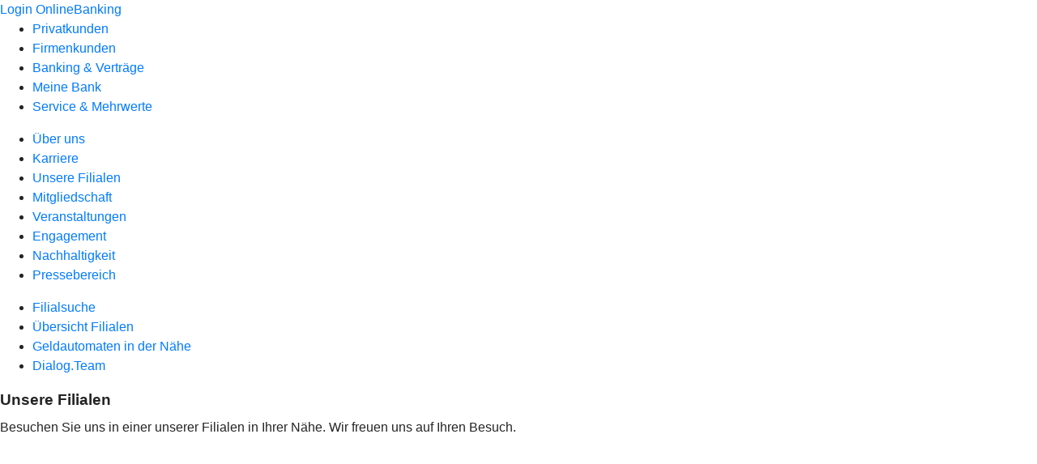

--- FILE ---
content_type: text/html
request_url: https://www.vvr-bank.de/meine-bank/filialen/filialsuche.html
body_size: 45159
content:
<!DOCTYPE html><html lang="de-DE"><head><script type="text/javascript" src="/ruxitagentjs_ICA7NVfqrux_10327251022105625.js" data-dtconfig="rid=RID_1097545887|rpid=686332795|domain=vvr-bank.de|reportUrl=/rb_18f35b8a-28e6-455f-9304-0c5d6c4ac3ba|uam=1|app=35703a38e62069a9|coo=1|owasp=1|featureHash=ICA7NVfqrux|rdnt=1|uxrgce=1|cuc=wjovp48q|mel=100000|expw=1|dpvc=1|lastModification=1768942300487|tp=500,50,0|srbbv=2|agentUri=/ruxitagentjs_ICA7NVfqrux_10327251022105625.js"></script><meta charset="utf-8"><title>Filialsuche - Vereinigte Volksbank Raiffeisenbank eG</title><meta name="viewport" content="width=device-width,initial-scale=1"><meta name="portal_theme" content="5472_1"><meta name="domain" content=".vvr-bank.de"><meta property="og:title" content="Filialen und Ansprechpartner"><meta name="google-site-verification" content="xo3QnKQYX7w8I3xn9HZyZKzI-A6vIjwA-k-0Vc9R5RM"><link rel="canonical" href="https://www.vvr-bank.de/meine-bank/filialen/filialsuche.html"><link rel="icon" href="https://atruvia.scene7.com/is/image/atruvia/favicon-96x96-1"><link rel="preload" href="/kf-theme/assets?f=assets/bundle_rel.css" type="text/css" as="style"><link rel="stylesheet" href="/kf-theme/assets?f=assets/bundle_rel.css" title="kf-theme-bundle"><link rel="preload" href="/kf-theme/assets?f=assets/5472_1.css&a=LIGHT" type="text/css" as="style"><link rel="stylesheet" href="/kf-theme/assets?f=assets/5472_1.css&a=LIGHT" type="text/css" id="theme-colors"><link rel="stylesheet" href="/styles.f3e8a5cbc7091186.css"><link rel="modulepreload" class="preloaded-external-script" href="/serviceproxy/nlm-marketing-ui/otLoader.js" data-automation-id="marketing-consent-manager" nonce="6e3747836410b69a212af6064986b7ea5f6524eb" data-async><link rel="modulepreload" class="preloaded-external-script" href="/serviceproxy/nlm-marketing-ui/adlLoader.js" data-automation-id="marketing-tag-manager" nonce="fda2675d4db920882e53d8966b219a8a66586929" data-async><link rel="modulepreload" class="preloaded-external-script" href="/serviceproxy/nlm-marketing-ui/adobe-client-data-layer.min.js" data-automation-id="marketing-data-layer" nonce="09d0394fbb2750fdc352e9a0d66a7bfdc8894ec0" data-async><link rel="modulepreload" class="preloaded-external-script" href="/serviceproxy/nlm-marketing-ui/otLoader.js" data-automation-id="marketing-consent-manager" nonce="775faa12dcba73bec53fe0f35c5adf49b59107d1" data-async><link rel="modulepreload" class="preloaded-external-script" href="/serviceproxy/nlm-marketing-ui/adlLoader.js" data-automation-id="marketing-tag-manager" nonce="9dbe052e575173e98d9430db17c44134a3b24d32" data-async><link rel="modulepreload" class="preloaded-external-script" href="/serviceproxy/nlm-marketing-ui/adobe-client-data-layer.min.js" data-automation-id="marketing-data-layer" nonce="38e6fc605c46ee12e0bde0f3607d8b18ff14c471" data-async><link rel="modulepreload" href="/serviceproxy/homepage-cms-renderer-ui/main.js" data-automation-id="cms-renderer-ultimate-script" async></head><body><hra-root data-build-tag="25.12.2" data-env="PROD" data-renderer="cms-renderer-ultimate"><header class="hp-header"><a href="/services_cloud/portal" class="hp-portal-link" target="_blank">Login OnlineBanking</a><hra-header-nav><section slot="header-navigation"><nav class="hp-navigation" aria-label="Navigation"><ul class="nav-primary"><li><a href="/privatkunden.html" aria-label="Privatkunden">Privatkunden</a></li><li><a href="/firmenkunden.html" aria-label="Firmenkunden">Firmenkunden</a></li><li><a href="/banking-und-vertraege.html" aria-label="Banking &amp; Verträge">Banking &amp; Verträge</a></li><li class="active"><a href="/meine-bank.html" aria-label="Meine Bank">Meine Bank</a></li><li><a href="/service.html" aria-label="Service &amp; Mehrwerte">Service &amp; Mehrwerte</a></li></ul></nav><nav class="hp-navigation" aria-label="Zweite Navigationsebene"><ul class="nav-secondary"><li><a href="/meine-bank/ueber-uns.html" aria-label="Über uns">Über uns</a></li><li><a href="/meine-bank/karriere.html" aria-label="Karriere">Karriere</a></li><li class="active"><a href="/meine-bank/filialen.html" aria-label="Unsere Filialen">Unsere Filialen</a></li><li><a href="/meine-bank/mitgliedschaft.html" aria-label="Mitgliedschaft">Mitgliedschaft</a></li><li><a href="/meine-bank/veranstaltungen.html" aria-label="Veranstaltungen">Veranstaltungen</a></li><li><a href="/meine-bank/engagement.html" aria-label="Engagement">Engagement</a></li><li><a href="/meine-bank/nachhaltigkeit.html" aria-label="Nachhaltigkeit">Nachhaltigkeit</a></li><li><a href="/meine-bank/pressebereich.html" aria-label="Pressebereich">Pressebereich</a></li></ul></nav><nav class="hp-navigation" aria-label="Dritte Navigationsebene"><ul class="nav-third"><li class="active"><a href="/meine-bank/filialen/filialsuche.html" aria-label="Filialsuche">Filialsuche</a></li><li><a href="/meine-bank/filialen/filialen-uebersicht.html" aria-label="Übersicht Filialen">Übersicht Filialen</a></li><li><a href="/meine-bank/filialen/geldautomatensuche.html" aria-label="Geldautomaten in der Nähe">Geldautomaten in der Nähe</a></li><li><a href="/meine-bank/filialen/dialog-team.html" aria-label="Dialog.Team">Dialog.Team</a></li></ul></nav></section></hra-header-nav></header><main class="hp-main"><section class="render-containerClasses-container-xl render-containerClasses-pr-0 render-containerClasses-pl-0 render-cmsid-parsys_opener_copy render-component-web-okp-opener-gerade-schraeg render-darstellung-gerade" data-cta-resource-type="opener" data-render-containerclasses="container-xl pr-0 pl-0" data-render-cmsid="parsys_opener_copy" data-render-component="okp-opener-gerade-schraeg" data-render-darstellung="gerade"><article><header><div class="cms-text render-containerClasses-container-xl render-containerClasses-pr-0 render-containerClasses-pl-0"><h1 style="text-align:left">Unsere Filialen</h1><p style="text-align:left">Besuchen Sie uns in einer unserer Filialen in Ihrer Nähe. Wir freuen uns auf Ihren Besuch.</p></div></header></article></section><section class="render-containerClasses-container render-cmsid-parsys_externerinhalt_copy render-component-web-okp-externer-inhalt render-hoehenanpassung-true render-parameteruebergabe-true render-video-false" data-cta-resource-type="externerinhalt" data-render-containerclasses="container" data-render-cmsid="parsys_externerinhalt_copy" data-render-component="okp-externer-inhalt" data-render-hoehenanpassung="true" data-render-parameteruebergabe="true" data-render-video="false"><iframe src="https://suche.geno-banken.de/#/?config.location_type&#x3D;bank&amp;filters.bank_code&#x3D;56061472&amp;config.autofit&#x3D;true&amp;config.template_override&#x3D;vrb" scrolling="no" allow="geolocation" height="555" frameborder="0" style="width: 100%" allowfullscreen></iframe></section></main><hra-ekomi><section slot="review"><span class="e-hide">Vereinigte Volksbank Raiffeisenbank eG</span><h3>So bewerten uns unsere Kunden</h3><a class="e-link" href="https://www.ekomi.de/bewertungen-vereinigte-volksbank-raiffeisenbank-eG.html" title="Externer Link zur Bewertung der Vereinigte Volksbank Raiffeisenbank eG bei Ekomi" target="_blank"><img src="https://sw-assets.ekomiapps.de/resources/de_seal_gold-105.png" alt="Externer Link zur Bewertung der Vereinigte Volksbank Raiffeisenbank eG bei Ekomi"></a><hra-ekomi-stars rating="4.8" description="Gesamtbewertung 4.8 von 5 Sternen"></hra-ekomi-stars><section class="e-review"><span class="e-emphasis"><a href="https://www.ekomi.de/bewertungen-vereinigte-volksbank-raiffeisenbank-eG.html" class="module-aggregate-review__link" title="Externer Link zur Bewertung der Vereinigte Volksbank Raiffeisenbank eG bei Ekomi" target="_blank">4.8 </a><span class="e-last-reviews"><span class="e-last-reviews-count">113 </span><span class="e-last-reviews-desc">Bewertungen (letzte 12 Monate) </span></span><span class="e-total-reviews"><span class="e-total-reviews-count">1826 </span><span class="e-total-reviews-desc">Bewertungen (insgesamt)</span></span></span></section></section></hra-ekomi><aside><section slot="contact-widget"></section></aside><footer><section class="hp-footer-branch-locator"><a href="https://suche.geno-banken.de/#/?config.api_token&#x3D;3M75Bn5sWiFXVHxReLsiGzTB&amp;config.location_type&#x3D;bank&amp;filters.bank_code&#x3D;56061472&amp;config.layout_bank_code&#x3D;56061472&amp;config.autofit&#x3D;true&amp;config.template_override&#x3D;vrb" class="hp-footer-branch-locator" slot="branch-locator"></a></section><section class="hp-footer-social-links"><ul slot="social-media-links"><li class="ic_facebook_24"><a href="https://www.facebook.com/VereinigteVolksbankRaiffeisenbankeG"></a></li><li class="ic_youtube_24"><a href="https://www.youtube.com/channel/UC6FTIZ9sWzEf2uqgalsWHUw"></a></li><li class="ic_linkedin_24"><a href="https://de.linkedin.com/company/vereinigte-volksbank-raiffeisenbank-eg"></a></li><li class="ic_instagram_24"><a href="https://www.instagram.com/vvrbank/"></a></li><li class="ic_xing_24"><a href="https://www.xing.com/pages/vereinigtevolksbankraiffeisenbankeg"></a></li></ul></section><section class="hp-footer-navigation"><hra-footer-nav><nav slot="footer-navigation" aria-label="Fußzeilennavigation"><ul class="nav-footer"><li><a href="/impressum.html" title="Impressum">Impressum</a></li><li><a href="/datenschutz.html" title="Datenschutz">Datenschutz</a></li><li><a href="/nutzungsbedingungen.html" title="Nutzungsbedingungen">Nutzungsbedingungen</a></li><li><a href="/rechtliche-hinweise.html" title="Rechtliche Hinweise">Rechtliche Hinweise</a></li><li><a href="/agb.html" title="AGB">AGB</a></li><li><a href="/barrierefreiheit.html" title="Barrierefreiheit">Barrierefreiheit</a></li></ul></nav></hra-footer-nav></section></footer></hra-root><script type="module" src="/runtime.aa1f25b2cd7a4bd5.js"></script><script type="module" src="/polyfills.e8d3e141fb580634.js"></script><script type="module" src="/main.891bb487cf66a444.js"></script><script type="application/json" data-automation-id="homepage-configuration-object">{"defaultLanguage":"de-DE","translations":[{"languageCode":"de-DE","loginButtonLabel":"Login OnlineBanking","searchBarLabel":"Filialsuche","title":"","suffix":"Vereinigte Volksbank Raiffeisenbank eG"}],"socialMediaLinks":[{"url":"https://www.facebook.com/VereinigteVolksbankRaiffeisenbankeG","icon":"ic_facebook_24","title":""},{"url":"https://www.youtube.com/channel/UC6FTIZ9sWzEf2uqgalsWHUw","icon":"ic_youtube_24","title":""},{"url":"https://de.linkedin.com/company/vereinigte-volksbank-raiffeisenbank-eg","icon":"ic_linkedin_24","title":""},{"url":"https://www.instagram.com/vvrbank/","icon":"ic_instagram_24","title":""},{"url":"https://www.xing.com/pages/vereinigtevolksbankraiffeisenbankeg","icon":"ic_xing_24","title":""}],"googleVerify":"xo3QnKQYX7w8I3xn9HZyZKzI-A6vIjwA-k-0Vc9R5RM","bingVerify":"","consentLayerOptionPersonal":true,"consentLayerOptionMarketing":true,"consentLayerOptionStatistic":true,"showSearchMenu":true,"showContactMenu":true,"searchFieldMode":"","branchSearchLink":"https://suche.geno-banken.de/#/?config.api_token=3M75Bn5sWiFXVHxReLsiGzTB&#x26;config.location_type=bank&#x26;filters.bank_code=56061472&#x26;config.layout_bank_code=56061472&#x26;config.autofit=true&#x26;config.template_override=vrb","branchSearchColorScheme":"vrb","showBranchSearchMenu":true}</script><script type="application/json" data-automation-id="homepage-content">{"statusCode":200,"contentPath":"/meine-bank/filialen/filialsuche.html","error":{},"meta":{"language":"de-DE","title":"Filialsuche - Vereinigte Volksbank Raiffeisenbank eG","theme":"5472_1","googleVerify":"xo3QnKQYX7w8I3xn9HZyZKzI-A6vIjwA-k-0Vc9R5RM","bingVerify":"","robots":"","canonical":"https://www.vvr-bank.de/meine-bank/filialen/filialsuche.html","canonicalLink":"https://www.vvr-bank.de/meine-bank/filialen/filialsuche.html","branchOverviewUrl":"https://geno-banken.de/#/?config.api_token=HFfYeuAyRt8GysVt6gQxXEP3&#x26;filters.bank_code=56061472&#x26;config.template_override=vrb","favicon":"https://atruvia.scene7.com/is/image/atruvia/favicon-96x96-1","ogTitle":"Filialen und Ansprechpartner","ogDescription":"Unsere Filialen in Ihrer N&#xE4;he","ogImage":"","ogLanguage":"de"},"main":{"type":"cmsContent","contentPath":"/meine-bank/filialen/filialsuche.html","basePath":"/meine-bank/filialen/filialsuche.html","subRouteQuery":"","title":"Filialsuche - Vereinigte Volksbank Raiffeisenbank eG","language":"de-DE","noindex":false,"nofollow":false,"description":"","ogTitle":"Filialen und Ansprechpartner","ogDescription":"Unsere Filialen in Ihrer N&#xE4;he","ogImage":"","ogLanguage":"de","highlight":false,"header":{"navigation":[[{"title":"Privatkunden","path":"/privatkunden.html","active":false},{"title":"Firmenkunden","path":"/firmenkunden.html","active":false},{"title":"Banking &#x26; Vertr&#xE4;ge","path":"/banking-und-vertraege.html","active":false},{"title":"Meine Bank","path":"/meine-bank.html","active":true},{"title":"Service &#x26; Mehrwerte","path":"/service.html","active":false}],[{"title":"&#xDC;ber uns","path":"/meine-bank/ueber-uns.html","active":false},{"title":"Karriere","path":"/meine-bank/karriere.html","active":false},{"title":"Unsere Filialen","path":"/meine-bank/filialen.html","active":true},{"title":"Mitgliedschaft","path":"/meine-bank/mitgliedschaft.html","active":false},{"title":"Veranstaltungen","path":"/meine-bank/veranstaltungen.html","active":false},{"title":"Engagement","path":"/meine-bank/engagement.html","active":false},{"title":"Nachhaltigkeit","path":"/meine-bank/nachhaltigkeit.html","active":false},{"title":"Pressebereich","path":"/meine-bank/pressebereich.html","active":false}],[{"title":"Filialsuche","path":"/meine-bank/filialen/filialsuche.html","active":true},{"title":"&#xDC;bersicht Filialen","path":"/meine-bank/filialen/filialen-uebersicht.html","active":false},{"title":"Geldautomaten in der N&#xE4;he","path":"/meine-bank/filialen/geldautomatensuche.html","active":false},{"title":"Dialog.Team","path":"/meine-bank/filialen/dialog-team.html","active":false}]]},"footer":{"navigation":[{"title":"Impressum","path":"/impressum.html","active":false},{"title":"Datenschutz","path":"/datenschutz.html","active":false},{"title":"Nutzungsbedingungen","path":"/nutzungsbedingungen.html","active":false},{"title":"Rechtliche Hinweise","path":"/rechtliche-hinweise.html","active":false},{"title":"AGB","path":"/agb.html","active":false},{"title":"Barrierefreiheit","path":"/barrierefreiheit.html","active":false}]},"payload":{":items":{"parsys":{":items":{"externerinhalt_copy":{"unterueberschriftsart":"h3","scrolling":false,"cmsid":"parsys_externerinhalt_copy","layoutClasses":"",":type":"webcenter/vertriebsplattform/components/web/okp/externerinhalt","ueberschriftsart":"h2","konfiguration":"/content/f5472-0/vp_1/de/konfiguration/exturls/vrnetworld","containerClasses":"container","externerInhalt":{"cmsid":"parsys_exturl_799130062","responsiveAnzeige":true,"mikrofon":false,"containerClasses":"container","video":false,"url":"https://suche.geno-banken.de/#/?config.location_type=bank&#x26;filters.bank_code=56061472&#x26;config.autofit=true&#x26;config.template_override=vrb","hoehenanpassung":true,"titel":"Filialsuche Geno-Standortservice","midi":false,"layoutClasses":"",":type":"webcenter/vertriebsplattform/components/config/exturl","parameteruebergabe":true,"kamera":false,"verschluesselteMedien":false,"geolocation":true},"height":555},"opener_copy":{"image":{":type":"foundation/components/image","dm":false,"transparent":false},"hasMobileImage":false,"cmsid":"parsys_opener_copy","layoutClasses":"",":type":"webcenter/vertriebsplattform/components/web/okp/opener","darstellung":"gerade","containerClasses":"container-xl pr-0 pl-0","logo":{":type":"foundation/components/image","dm":false,"transparent":false},"text":"&#x3C;h1 style=\"text-align: left;\"&#x3E;Unsere Filialen&#x3C;/h1&#x3E;\r\n&#x3C;p style=\"text-align: left;\"&#x3E;Besuchen Sie uns in einer unserer Filialen in Ihrer N&#xE4;he. Wir freuen uns auf Ihren Besuch.&#x3C;/p&#x3E;\r\n"}},":type":"webcenter/vertriebsplattform/components/parsys",":itemsOrder":["opener_copy","externerinhalt_copy"]}},"navigationtitle":"","path":"/content/f5472-0/vp_1/de/content/meine-bank/infos-ueber-bank/filialen_ansprechpartner_ordner/filialsuche","oglanguage":"de",":type":"webcenter/vertriebsplattform/pagecomponents/content",":itemsOrder":["parsys"],"contentId":"_WB_1_e1fccd21-bde8-494b-ba03-51e70bd420e1","description":"","ogtitle":"Filialen und Ansprechpartner","ogdescription":"Unsere Filialen in Ihrer N&#xE4;he","lastModified":1737732407837,"title":"Filialsuche"},"payloadHtml":"&#x3C;section class=\"render-containerClasses-container-xl render-containerClasses-pr-0 render-containerClasses-pl-0 render-cmsid-parsys_opener_copy render-component-web-okp-opener-gerade-schraeg render-darstellung-gerade\" data-cta-resource-type=\"opener\" data-render-containerclasses=\"container-xl pr-0 pl-0\" data-render-cmsid=\"parsys_opener_copy\" data-render-component=\"okp-opener-gerade-schraeg\" data-render-darstellung=\"gerade\"&#x3E;&#x3C;article&#x3E;&#x3C;header&#x3E;&#x3C;div class=\"cms-text render-containerClasses-container-xl render-containerClasses-pr-0 render-containerClasses-pl-0\"&#x3E;&#x3C;h1 style=\"text-align:left\"&#x3E;Unsere Filialen&#x3C;/h1&#x3E;&#x3C;p style=\"text-align:left\"&#x3E;Besuchen Sie uns in einer unserer Filialen in Ihrer N&#xE4;he. Wir freuen uns auf Ihren Besuch.&#x3C;/p&#x3E;&#x3C;/div&#x3E;&#x3C;/header&#x3E;&#x3C;/article&#x3E;&#x3C;/section&#x3E;&#x3C;section class=\"render-containerClasses-container render-cmsid-parsys_externerinhalt_copy render-component-web-okp-externer-inhalt render-hoehenanpassung-true render-parameteruebergabe-true render-video-false\" data-cta-resource-type=\"externerinhalt\" data-render-containerclasses=\"container\" data-render-cmsid=\"parsys_externerinhalt_copy\" data-render-component=\"okp-externer-inhalt\" data-render-hoehenanpassung=\"true\" data-render-parameteruebergabe=\"true\" data-render-video=\"false\"&#x3E;&#x3C;iframe src=\"https://suche.geno-banken.de/#/?config.location_type&#x26;#x3D;bank&#x26;amp;filters.bank_code&#x26;#x3D;56061472&#x26;amp;config.autofit&#x26;#x3D;true&#x26;amp;config.template_override&#x26;#x3D;vrb\" scrolling=\"no\" allow=\"geolocation\" height=\"555\" frameborder=\"0\" style=\"width: 100%\" allowfullscreen&#x3E;&#x3C;/iframe&#x3E;&#x3C;/section&#x3E;"},"header":{"bankName":"Vereinigte Volksbank Raiffeisenbank eG","bankLogo":"https://atruvia.scene7.com/is/image/atruvia/Logo_VVR_450x50","showBankName":false,"showSearch":true,"showLoginButton":true,"description":"","ogTitle":"Filialen und Ansprechpartner","ogDescription":"Unsere Filialen in Ihrer N&#xE4;he","ogImage":"","ogLanguage":"de","navigationPath":"/meine-bank/filialen/filialsuche.html","minimal":false,"navigation":[[{"title":"Privatkunden","path":"/privatkunden.html","active":false},{"title":"Firmenkunden","path":"/firmenkunden.html","active":false},{"title":"Banking &#x26; Vertr&#xE4;ge","path":"/banking-und-vertraege.html","active":false},{"title":"Meine Bank","path":"/meine-bank.html","active":true},{"title":"Service &#x26; Mehrwerte","path":"/service.html","active":false}],[{"title":"&#xDC;ber uns","path":"/meine-bank/ueber-uns.html","active":false},{"title":"Karriere","path":"/meine-bank/karriere.html","active":false},{"title":"Unsere Filialen","path":"/meine-bank/filialen.html","active":true},{"title":"Mitgliedschaft","path":"/meine-bank/mitgliedschaft.html","active":false},{"title":"Veranstaltungen","path":"/meine-bank/veranstaltungen.html","active":false},{"title":"Engagement","path":"/meine-bank/engagement.html","active":false},{"title":"Nachhaltigkeit","path":"/meine-bank/nachhaltigkeit.html","active":false},{"title":"Pressebereich","path":"/meine-bank/pressebereich.html","active":false}],[{"title":"Filialsuche","path":"/meine-bank/filialen/filialsuche.html","active":true},{"title":"&#xDC;bersicht Filialen","path":"/meine-bank/filialen/filialen-uebersicht.html","active":false},{"title":"Geldautomaten in der N&#xE4;he","path":"/meine-bank/filialen/geldautomatensuche.html","active":false},{"title":"Dialog.Team","path":"/meine-bank/filialen/dialog-team.html","active":false}]]},"footer":{"branchSearchLink":"https://suche.geno-banken.de/#/?config.api_token=3M75Bn5sWiFXVHxReLsiGzTB&#x26;config.location_type=bank&#x26;filters.bank_code=56061472&#x26;config.layout_bank_code=56061472&#x26;config.autofit=true&#x26;config.template_override=vrb","socialMedia":[{"url":"https://www.facebook.com/VereinigteVolksbankRaiffeisenbankeG","icon":"ic_facebook_24","title":""},{"url":"https://www.youtube.com/channel/UC6FTIZ9sWzEf2uqgalsWHUw","icon":"ic_youtube_24","title":""},{"url":"https://de.linkedin.com/company/vereinigte-volksbank-raiffeisenbank-eg","icon":"ic_linkedin_24","title":""},{"url":"https://www.instagram.com/vvrbank/","icon":"ic_instagram_24","title":""},{"url":"https://www.xing.com/pages/vereinigtevolksbankraiffeisenbankeg","icon":"ic_xing_24","title":""}],"consentLayer":["essenziel","komfort","marketing","statistik"],"showContactWidget":true,"showChatbotWidget":true,"minimal":false,"navigation":[{"title":"Impressum","path":"/impressum.html","active":false},{"title":"Datenschutz","path":"/datenschutz.html","active":false},{"title":"Nutzungsbedingungen","path":"/nutzungsbedingungen.html","active":false},{"title":"Rechtliche Hinweise","path":"/rechtliche-hinweise.html","active":false},{"title":"AGB","path":"/agb.html","active":false},{"title":"Barrierefreiheit","path":"/barrierefreiheit.html","active":false}]}}</script><script type="application/json" data-automation-id="setting-v2">{"de":{"footernavigation":[{"label":"impressum","title":"Impressum","weiterleitung":"","neuesFenster":false,"offenenBereichAusschliessen":false},{"label":"datenschutz","title":"Datenschutz","weiterleitung":"","neuesFenster":false,"offenenBereichAusschliessen":false},{"label":"agb","title":"AGB &#x26; Sonderbedingungen","weiterleitung":"","neuesFenster":false,"offenenBereichAusschliessen":false},{"label":"sicherheitshinweise","title":"Sicherheitshinweise","weiterleitung":"","neuesFenster":false,"offenenBereichAusschliessen":false},{"label":"bildschirm-teilen","title":"Bildschirm teilen","weiterleitung":"https://vvrbank.snapview.de/","neuesFenster":true,"offenenBereichAusschliessen":false}],"favicon":"https://atruvia.scene7.com/is/image/atruvia/favicon-96x96-1","urlFarbeAbsolute":"https://atruvia.scene7.com/is/image/atruvia/Logo_VVR_450x50","name":"Vereinigte Volksbank Raiffeisenbank eG","banknameAusblenden":true,"logoleiste":{"headline":"Wir machen den Weg frei. Gemeinsam mit den Spezialisten der Genossenschaftlichen FinanzGruppe Volksbanken Raiffeisenbanken","logos":[{"link":"https://www.schwaebisch-hall.de","imageUrl":"https://atruvia.scene7.com/is/image/atruvia/SchwaebischHall-5","imageTitle":"Externer Link zum Portal der Schw&#xE4;bisch Hall","imageAlt":"Externer Link zum Portal der Schw&#xE4;bisch Hall"},{"link":"https://www.union-investment.de","imageUrl":"https://atruvia.scene7.com/is/image/atruvia/UnionInvestment-5","imageTitle":"Externer Link zum Portal der Union Investment","imageAlt":"Externer Link zum Portal der Union Investment"},{"link":"https://www.ruv.de","imageUrl":"https://atruvia.scene7.com/is/image/atruvia/RundV-3","imageTitle":"Externer Link zum Portal der R+V Versicherung","imageAlt":"Externer Link zum Portal der R+V Versicherung"},{"link":"https://www.easycredit.de","imageUrl":"https://atruvia.scene7.com/is/image/atruvia/easyCredit-3","imageTitle":"Externer Link zum Portal von easyCredit","imageAlt":"Externer Link zum Portal von easyCredit"},{"link":"https://www.dzbank.de","imageUrl":"https://atruvia.scene7.com/is/image/atruvia/DZBANK_Initiativbank-6","imageTitle":"Externer Link zum Portal der DZ BANK","imageAlt":"Externer Link zum Portal der DZ BANK"},{"link":"https://www.dz-privatbank.com","imageUrl":"https://atruvia.scene7.com/is/image/atruvia/DZPrivatbank-2","imageTitle":"Externer Link zum Portal der DZ PRIVATBANK","imageAlt":"Externer Link zum Portal der DZ PRIVATBANK"},{"link":"https://www.vr-smart-finanz.de","imageUrl":"https://atruvia.scene7.com/is/image/atruvia/VR_Smart_Finanz-3","imageTitle":"Externer Link zum Portal der VR Smart Finanz","imageAlt":"Externer Link zum Portal der VR Smart Finanz"},{"link":"https://www.dzhyp.de","imageUrl":"https://atruvia.scene7.com/is/image/atruvia/DGHYP-2","imageTitle":"Externer Link zum Portal der DZ HYP","imageAlt":"Externer Link zum Portal der DZ HYP"},{"link":"https://www.muenchenerhyp.de","imageUrl":"https://atruvia.scene7.com/is/image/atruvia/M%C3%BCnchenerHyp-2","imageTitle":"Externer Link zum Portal der M&#xFC;nchenerHyp","imageAlt":"Externer Link zum Portal der M&#xFC;nchenerHyp"},{"link":"https://www.reisebank.de/","imageUrl":"https://atruvia.scene7.com/is/image/atruvia/Reisebank-2","imageTitle":"Externer Link zum Portal der Reisebank","imageAlt":"Externer Link zum Portal der Reisebank"}]}}}</script><script type="application/json" data-automation-id="homepage-navigation">[{"outlet":"mainMenu","menu":[{"title":"Privatkunden","path":"/privatkunden.html","children":[{"title":"Girokonto &#x26; Bezahlen","path":"/privatkunden/girokonto-und-bezahlen.html","children":[{"title":"&#xDC;bersicht","path":"/privatkunden/girokonto-und-bezahlen/uebersicht.html","children":[]},{"title":"Girokonto","path":"/privatkunden/girokonto-und-bezahlen/girokonto.html","children":[]},{"title":"Karten","path":"/privatkunden/girokonto-und-bezahlen/karten.html","children":[]},{"title":"Bezahlen","path":"/privatkunden/girokonto-und-bezahlen/bezahlen.html","children":[]}]},{"title":"Kredit &#x26; Finanzieren","path":"/privatkunden/kredit-und-finanzieren.html","children":[{"title":"&#xDC;bersicht","path":"/privatkunden/kredit-und-finanzieren/uebersicht.html","children":[]},{"title":"Privatkredit","path":"/privatkunden/kredit-und-finanzieren/privatkredit.html","children":[]},{"title":"easyCredit","path":"/privatkunden/kredit-und-finanzieren/easycredit.html","children":[]},{"title":"Dispokredit","path":"/privatkunden/kredit-und-finanzieren/dispokredit.html","children":[]},{"title":"Autokredit","path":"/privatkunden/kredit-und-finanzieren/autokredit.html","children":[]}]},{"title":"Geldanlage &#x26; Sparen","path":"/privatkunden/geldanlage-und-sparen.html","children":[{"title":"&#xDC;bersicht","path":"/privatkunden/geldanlage-und-sparen/uebersicht.html","children":[]},{"title":"Depot &#x26; Brokerage","path":"/privatkunden/geldanlage-und-sparen/depot_und_brokerage.html","children":[]},{"title":"Geldanlage","path":"/privatkunden/geldanlage-und-sparen/geldanlage.html","children":[]},{"title":"Sparen","path":"/privatkunden/geldanlage-und-sparen/sparen.html","children":[]},{"title":"Beratung","path":"/privatkunden/geldanlage-und-sparen/beratung.html","children":[{"title":"Zeit f&#xFC;r Ihr Verm&#xF6;gen","path":"/privatkunden/geldanlage-und-sparen/beratung/vermoegensstruktur-ui-wertvoll.html","children":[]}]}]},{"title":"Immobilie &#x26; Wohnen","path":"/privatkunden/immobilie-und-wohnen.html","children":[{"title":"&#xDC;bersicht","path":"/privatkunden/immobilie-und-wohnen/uebersicht.html","children":[]},{"title":"Finanzierungsrechner","path":"/privatkunden/immobilie-und-wohnen/finanzierungsrechner.html","children":[]},{"title":"Finanzierung","path":"/privatkunden/immobilie-und-wohnen/finanzierung.html","children":[]},{"title":"F&#xF6;rderung","path":"/privatkunden/immobilie-und-wohnen/foerderung.html","children":[]},{"title":"Versicherung","path":"/privatkunden/immobilie-und-wohnen/versicherung.html","children":[]},{"title":"Immobiliensuche","path":"/privatkunden/immobilie-und-wohnen/immobiliensuche.html","children":[]},{"title":"weizenACHT","path":"/privatkunden/immobilie-und-wohnen/weizenacht.html","children":[]},{"title":"Beratung","path":"/privatkunden/immobilie-und-wohnen/beratung.html","children":[]}]},{"title":"Private Banking","path":"/privatkunden/private-banking.html","children":[{"title":"Verm&#xF6;gensverwaltung","path":"/privatkunden/private-banking/vermoegensverwaltung.html","children":[{"title":"Verm&#xF6;gensverwaltung swiss gold plus","path":"/privatkunden/private-banking/vermoegensverwaltung/vermoegensverwaltung-swiss-gold-plus.html","children":[]},{"title":"Nachhaltige Geldanlage","path":"/privatkunden/private-banking/vermoegensverwaltung/nachhaltige-geldanlage.html","children":[]}]},{"title":"Anlageberatung","path":"/privatkunden/private-banking/anlageberatung.html","children":[]},{"title":"Immobilienmangement","path":"/privatkunden/private-banking/immobilienmangement.html","children":[]},{"title":"Absicherung &#x26; Vorsorge","path":"/privatkunden/private-banking/absicherung-und-vorsorge.html","children":[]},{"title":"Generationenmanagement","path":"/privatkunden/private-banking/generationenmanagement.html","children":[{"title":"Stiftungsmanagement","path":"/privatkunden/private-banking/generationenmanagement/stiftungsmanagement.html","children":[]}]}]},{"title":"Versicherung &#x26; Sch&#xFC;tzen","path":"/privatkunden/versicherung-und-schuetzen.html","children":[{"title":"&#xDC;bersicht","path":"/privatkunden/versicherung-und-schuetzen/uebersicht.html","children":[]},{"title":"Auto, Haus &#x26; Recht","path":"/privatkunden/versicherung-und-schuetzen/auto-haus-und-recht.html","children":[]},{"title":"Gesundheit &#x26; Pflege","path":"/privatkunden/versicherung-und-schuetzen/gesundheit-und-pflege.html","children":[]},{"title":"Vorsorge &#x26; Verm&#xF6;gen","path":"/privatkunden/versicherung-und-schuetzen/vorsorge-und-vermoegen.html","children":[]},{"title":"Beratung","path":"/privatkunden/versicherung-und-schuetzen/beratung.html","children":[{"title":"Sicher unterwegs (R+V)","path":"/privatkunden/versicherung-und-schuetzen/beratung/sicher-unterwegs-ruv.html","children":[]}]}]},{"title":"Zukunft &#x26; Vorsorgen","path":"/privatkunden/zukunft-und-vorsorgen.html","children":[{"title":"&#xDC;bersicht","path":"/privatkunden/zukunft-und-vorsorgen/uebersicht.html","children":[]},{"title":"Betriebliche Altersvorsorge","path":"/privatkunden/zukunft-und-vorsorgen/betriebliche-altersvorsorge.html","children":[]},{"title":"Private Altersvorsorge","path":"/privatkunden/zukunft-und-vorsorgen/private-altersvorsorge.html","children":[]},{"title":"Beratung","path":"/privatkunden/zukunft-und-vorsorgen/beratung.html","children":[]}]},{"title":"Junge Kunden","path":"/privatkunden/junge-kunden.html","children":[{"title":"&#xDC;bersicht","path":"/privatkunden/junge-kunden/junge-kunden.html","children":[]},{"title":"jugend creativ","path":"/privatkunden/junge-kunden/jugend-creativ.html","children":[]}]}]},{"title":"Firmenkunden","path":"/firmenkunden.html","children":[{"title":"Zahlungsverkehr","path":"/firmenkunden/zahlungsverkehr.html","children":[{"title":"&#xDC;bersicht","path":"/firmenkunden/zahlungsverkehr/uebersicht.html","children":[]},{"title":"Firmenkonto","path":"/firmenkunden/zahlungsverkehr/firmenkonto.html","children":[]},{"title":"Firmenkreditkarten","path":"/firmenkunden/zahlungsverkehr/firmenkreditkarten.html","children":[]},{"title":"Digitales Banking","path":"/firmenkunden/zahlungsverkehr/digitales-banking.html","children":[]},{"title":"Liquidit&#xE4;t sichern","path":"/firmenkunden/zahlungsverkehr/liquiditaet-sichern.html","children":[]}]},{"title":"Finanzierung","path":"/firmenkunden/finanzierung.html","children":[{"title":"&#xDC;bersicht","path":"/firmenkunden/finanzierung/uebersicht.html","children":[]},{"title":"Betriebsmittelkredit","path":"/firmenkunden/finanzierung/betriebsmittelkredit.html","children":[]},{"title":"Unternehmerkredit","path":"/firmenkunden/finanzierung/unternehmerkredit.html","children":[]},{"title":"Gr&#xFC;ndung &#x26; Nachfolge","path":"/firmenkunden/finanzierung/gruendung-und-nachfolge.html","children":[]}]},{"title":"Verm&#xF6;gen &#x26; Eigenkapital","path":"/firmenkunden/vermoegen-eigenkapital.html","children":[{"title":"&#xDC;bersicht","path":"/firmenkunden/vermoegen-eigenkapital/uebersicht.html","children":[]},{"title":"Geldanlage","path":"/firmenkunden/vermoegen-eigenkapital/geldanlage.html","children":[]},{"title":"Investieren","path":"/firmenkunden/vermoegen-eigenkapital/investieren.html","children":[]}]},{"title":"Versicherung","path":"/firmenkunden/versicherung.html","children":[{"title":"&#xDC;bersicht","path":"/firmenkunden/versicherung/uebersicht.html","children":[]},{"title":"Unternehmen absichern","path":"/firmenkunden/versicherung/unternehmen-absichern.html","children":[]},{"title":"Mitarbeitende absichern","path":"/firmenkunden/versicherung/mitarbeitende-absichern.html","children":[]}]},{"title":"Vorsorge &#x26; Mitarbeiterbindung","path":"/firmenkunden/vorsorge-und-mitarbeiterbindung.html","children":[{"title":"&#xDC;bersicht","path":"/firmenkunden/vorsorge-und-mitarbeiterbindung/uebersicht.html","children":[]},{"title":"Betriebliche Altersvorsorge","path":"/firmenkunden/vorsorge-und-mitarbeiterbindung/betriebliche-altersvorsorge-fk.html","children":[]},{"title":"Mitarbeitende absichern","path":"/firmenkunden/vorsorge-und-mitarbeiterbindung/mitarbeitende-absichern.html","children":[]},{"title":"Mitarbeitervorsorge","path":"/firmenkunden/vorsorge-und-mitarbeiterbindung/mitarbeitervorsorge.html","children":[]}]},{"title":"Gr&#xFC;ndung &#x26; Nachfolge","path":"/firmenkunden/gruendung-und-nachfolge.html","children":[{"title":"&#xDC;bersicht","path":"/firmenkunden/gruendung-und-nachfolge/uebersicht.html","children":[]},{"title":"Gr&#xFC;ndungsfinanzierung","path":"/firmenkunden/gruendung-und-nachfolge/gruendungsfinanzierung.html","children":[]},{"title":"&#xDC;bernahmefinanzierung","path":"/firmenkunden/gruendung-und-nachfolge/uebernahmefinanzierung.html","children":[]},{"title":"Unternehmensnachfolge","path":"/firmenkunden/gruendung-und-nachfolge/unternehmensnachfolge.html","children":[]}]},{"title":"Auslandsgesch&#xE4;ft","path":"/firmenkunden/auslandsgeschaeft.html","children":[{"title":"&#xDC;bersicht","path":"/firmenkunden/auslandsgeschaeft/uebersicht.html","children":[]},{"title":"Auslandszahlungsverkehr","path":"/firmenkunden/auslandsgeschaeft/auslandszahlungsverkehr.html","children":[]},{"title":"Dokumentengesch&#xE4;ft","path":"/firmenkunden/auslandsgeschaeft/dokumentengeschaeft.html","children":[]},{"title":"Exportfinanzierung","path":"/firmenkunden/auslandsgeschaeft/exportfinanzierung.html","children":[]},{"title":"Fremdw&#xE4;hrungskonto","path":"/firmenkunden/auslandsgeschaeft/fremdwaehrungskonto.html","children":[]},{"title":"VR International","path":"/firmenkunden/auslandsgeschaeft/vr-international.html","children":[]}]}]},{"title":"Banking &#x26; Vertr&#xE4;ge","path":"/banking-und-vertraege.html","children":[{"title":"Banking","path":"/banking-und-vertraege/banking.html","children":[{"title":" Banking f&#xFC;r Privatkunden","path":"/banking-und-vertraege/banking/banking-privatkunden.html","children":[{"title":"OnlineBanking f&#xFC;r Privatkunden","path":"/banking-und-vertraege/banking/banking-privatkunden/onlinebanking.html","children":[{"title":" FAQ OnlineBanking","path":"/banking-und-vertraege/banking/banking-privatkunden/onlinebanking/faq-onlinebanking.html","children":[]},{"title":"Digitale Identifikation","path":"/banking-und-vertraege/banking/banking-privatkunden/onlinebanking/digitale-identifikation.html","children":[]}]},{"title":" Banking App","path":"/banking-und-vertraege/banking/banking-privatkunden/banking-app.html","children":[{"title":" FAQ Banking App","path":"/banking-und-vertraege/banking/banking-privatkunden/banking-app/faq-banking-app.html","children":[]},{"title":"Wero","path":"/banking-und-vertraege/banking/banking-privatkunden/banking-app/wero.html","children":[]}]},{"title":" TAN-Verfahren","path":"/banking-und-vertraege/banking/banking-privatkunden/tan-verfahren.html","children":[{"title":" VR SecureGo plus App","path":"/banking-und-vertraege/banking/banking-privatkunden/tan-verfahren/vr-securego-plus.html","children":[{"title":" FAQ VR SecureGo plus App","path":"/banking-und-vertraege/banking/banking-privatkunden/tan-verfahren/vr-securego-plus/faq-vr-securego-plus-app.html","children":[]}]},{"title":" Sm@rt-TAN-Verfahren","path":"/banking-und-vertraege/banking/banking-privatkunden/tan-verfahren/smart-tan.html","children":[]}]}]},{"title":" Banking f&#xFC;r Firmenkunden","path":"/banking-und-vertraege/banking/banking-firmenkunden.html","children":[{"title":" OnlineBanking f&#xFC;r Firmenkunden","path":"/banking-und-vertraege/banking/banking-firmenkunden/onlinebanking-fk.html","children":[{"title":" FAQ OnlineBanking","path":"/banking-und-vertraege/banking/banking-firmenkunden/onlinebanking-fk/faq-onlinebanking.html","children":[]}]},{"title":" Banking App","path":"/banking-und-vertraege/banking/banking-firmenkunden/banking-app.html","children":[{"title":" FAQ Banking App","path":"/banking-und-vertraege/banking/banking-firmenkunden/banking-app/faq-banking-app.html","children":[]}]},{"title":" TAN-Verfahren","path":"/banking-und-vertraege/banking/banking-firmenkunden/tan-verfahren.html","children":[{"title":" VR SecureGo plus App","path":"/banking-und-vertraege/banking/banking-firmenkunden/tan-verfahren/vr-securego-plus.html","children":[{"title":" FAQ VR SecureGo plus App","path":"/banking-und-vertraege/banking/banking-firmenkunden/tan-verfahren/vr-securego-plus/faq-vr-securego-plus-app.html","children":[]}]},{"title":" Sm@rt-TAN-Verfahren","path":"/banking-und-vertraege/banking/banking-firmenkunden/tan-verfahren/smart-tan.html","children":[]}]},{"title":" Banking-Software-Vergleich","path":"/banking-und-vertraege/banking/banking-firmenkunden/banking-software-vergleich.html","children":[]},{"title":" Banking-Software BankingManager","path":"/banking-und-vertraege/banking/banking-firmenkunden/banking-software-bankingmanager.html","children":[]},{"title":" Banking-Software GENO cash","path":"/banking-und-vertraege/banking/banking-firmenkunden/banking-software-geno-cash.html","children":[]},{"title":"Banking-Software Profi cash","path":"/banking-und-vertraege/banking/banking-firmenkunden/banking-software-profi-cash.html","children":[]},{"title":"FinTS und EBICS","path":"/banking-und-vertraege/banking/banking-firmenkunden/fints-ebics.html","children":[]}]}]},{"title":"Vertr&#xE4;ge","path":"/banking-und-vertraege/vertraege.html","children":[]}]},{"title":"Meine Bank","path":"/meine-bank.html","children":[{"title":"&#xDC;ber uns","path":"/meine-bank/ueber-uns.html","children":[{"title":"Leitbild","path":"/meine-bank/ueber-uns/leitbild.html","children":[]},{"title":"Zahlen und Fakten","path":"/meine-bank/ueber-uns/zahlen-fakten.html","children":[]},{"title":"Einlagensicherung","path":"/meine-bank/ueber-uns/einlagensicherung.html","children":[]},{"title":"Rating","path":"/meine-bank/ueber-uns/rating.html","children":[]}]},{"title":"Karriere","path":"/meine-bank/karriere.html","children":[{"title":"Arbeiten bei uns","path":"/meine-bank/karriere/arbeitgeber-genossenschaftsbank.html","children":[]},{"title":"Deine Benefits","path":"/meine-bank/karriere/deine-benefits.html","children":[]},{"title":"Junge Talente","path":"/meine-bank/karriere/junge-talente.html","children":[{"title":"Ausbildung","path":"/meine-bank/karriere/junge-talente/ausbildung.html","children":[]},{"title":"Duales Studium","path":"/meine-bank/karriere/junge-talente/duales-studium.html","children":[]},{"title":"Praktikum","path":"/meine-bank/karriere/junge-talente/praktikum.html","children":[]}]},{"title":"Studierende","path":"/meine-bank/karriere/studenten.html","children":[]},{"title":"Berufserfahrene","path":"/meine-bank/karriere/berufserfahrene.html","children":[]},{"title":"Quereinsteigende","path":"/meine-bank/karriere/quereinsteiger.html","children":[]}]},{"title":"Unsere Filialen","path":"/meine-bank/filialen.html","children":[{"title":"Filialsuche","path":"/meine-bank/filialen/filialsuche.html","children":[]},{"title":"&#xDC;bersicht Filialen","path":"/meine-bank/filialen/filialen-uebersicht.html","children":[]},{"title":"Geldautomaten in der N&#xE4;he","path":"/meine-bank/filialen/geldautomatensuche.html","children":[]},{"title":"Dialog.Team","path":"/meine-bank/filialen/dialog-team.html","children":[]}]},{"title":"Mitgliedschaft","path":"/meine-bank/mitgliedschaft.html","children":[{"title":"Mitgliedschaft verschenken","path":"/meine-bank/mitgliedschaft/mitgliedschaft-verschenken.html","children":[]},{"title":"MitgliederBonus","path":"/meine-bank/mitgliedschaft/mitglieder-bonus.html","children":[]},{"title":"Mitgliedervorteile","path":"/meine-bank/mitgliedschaft/mitgliedervorteile.html","children":[]},{"title":"MeinPlus","path":"/meine-bank/mitgliedschaft/meinplus.html","children":[]},{"title":"Mitgliederw&#xE4;lder","path":"/meine-bank/mitgliedschaft/mitgliederwaelder.html","children":[]},{"title":"Mitgliederwanderungen","path":"/meine-bank/mitgliedschaft/mitgliederwanderungen.html","children":[]},{"title":"MitgliederBlog","path":"/meine-bank/mitgliedschaft/mitgliederblog.html","children":[{"title":"Schneller &#x26; sicherer &#xFC;berweisen","path":"/meine-bank/mitgliedschaft/mitgliederblog/schneller-und-sicherer-ueberweisen.html","children":[]}]},{"title":"Genossenschaftsidee","path":"/meine-bank/mitgliedschaft/genossenschaftsidee.html","children":[]},{"title":"Genossenschaftliche FinanzGruppe","path":"/meine-bank/mitgliedschaft/genossenschaftliche-finanzgruppe.html","children":[]}]},{"title":"Veranstaltungen","path":"/meine-bank/veranstaltungen.html","children":[]},{"title":"Engagement","path":"/meine-bank/engagement.html","children":[{"title":"Seniorenfreundliches Wohnen","path":"/meine-bank/engagement/seniorenfreundliches-wohnen.html","children":[]},{"title":"Stiftung","path":"/meine-bank/engagement/stiftung.html","children":[{"title":"Gef&#xF6;rderte Projekte","path":"/meine-bank/engagement/stiftung/gefoerderte-projekte.html","children":[]},{"title":"Treuhandstiftungen","path":"/meine-bank/engagement/stiftung/treuhandstiftungen.html","children":[]}]},{"title":"Mitarbeiter helfen","path":"/meine-bank/engagement/mitarbeiter-helfen.html","children":[]},{"title":"Crowdfunding","path":"/meine-bank/engagement/crowdfunding.html","children":[]},{"title":"Sterne des Sports","path":"/meine-bank/engagement/sterne-des-sports.html","children":[]},{"title":"MEHR Energie","path":"/meine-bank/engagement/mehr-energie.html","children":[]},{"title":"jugend creativ","path":"/meine-bank/engagement/jugend-creativ.html","children":[]},{"title":"Jugend und Finanzen","path":"/meine-bank/engagement/jugend-und-finanzen.html","children":[]},{"title":"Finanzielle Bildung f&#xF6;rdern","path":"/meine-bank/engagement/finanzielle-bildung-foerdern.html","children":[]}]},{"title":"Nachhaltigkeit","path":"/meine-bank/nachhaltigkeit.html","children":[{"title":"Nachhaltigkeitsleitbild","path":"/meine-bank/nachhaltigkeit/nachhaltigkeitsleitbild.html","children":[]},{"title":"Klima-Initiative","path":"/meine-bank/nachhaltigkeit/klima-initiative.html","children":[]},{"title":"Unsere Bienenv&#xF6;lker","path":"/meine-bank/nachhaltigkeit/unsere-bienenvoelker.html","children":[]},{"title":"Klimabildungsprojekt","path":"/meine-bank/nachhaltigkeit/klimabildungsprojekt.html","children":[]}]},{"title":"Pressebereich","path":"/meine-bank/pressebereich.html","children":[]}]},{"title":"Service &#x26; Mehrwerte","path":"/service.html","children":[{"title":"Online-Services","path":"/service/online-services.html","children":[{"title":"Video-Identifikation","path":"/service/online-services/video-identifikation.html","children":[]}]},{"title":"Videoberatung","path":"/service/videoberatung.html","children":[]},{"title":"Dialog.Team","path":"/service/dialog-team.html","children":[]},{"title":"Apps","path":"/service/apps.html","children":[]},{"title":"Sicherheit","path":"/service/sicherheit.html","children":[{"title":"Karte und OnlineBanking sperren","path":"/service/sicherheit/karte-onlinebanking-sperren.html","children":[]}]}]}],"rootPath":"/privatkunden.html"},{"outlet":"footerMenu","menu":[{"title":"Impressum","path":"/impressum.html","children":[]},{"title":"Datenschutz","path":"/datenschutz.html","children":[]},{"title":"Nutzungsbedingungen","path":"/nutzungsbedingungen.html","children":[]},{"title":"Rechtliche Hinweise","path":"/rechtliche-hinweise.html","children":[]},{"title":"AGB","path":"/agb.html","children":[]},{"title":"Barrierefreiheit","path":"/barrierefreiheit.html","children":[]}],"rootPath":"/impressum.html"}]</script><script type="application/json" data-automation-id="homepage-web-components">["vac-chatui-homepage","ksc-contact-widget","enterprise-search-overlay"]</script><script type="application/json" data-automation-id="homepage-web-components-init">{"ksc-contact-widget":{"path":"/ksc-contact-widgets-homepage/ksc-sidebar-contact-public-wcomp/main.js","tag":"ksc-sidebar-contact-public-wcomp"},"cms-renderer-ultimate":{"path":"/homepage-cms-renderer-ui/main.js","tag":"cms-renderer"}}</script><script type="application/json" data-automation-id="homepage-features">[{"id":"hra-store-view-feature","rzbk":"5472","markenId":"1","config":{"overviewColumnNameLabel":"Filiale","overviewShowMainBranchFirst":true,"detailsShowContactPersons":false}},{"id":"marketing-analytics-feature","rzbk":"5472","markenId":"1"}]</script><script type="application/ld+json">{"@context":"https://schema.org/","@type":"WebSite","name":"Vereinigte Volksbank Raiffeisenbank eG","url":"https://www.vvr-bank.de/"}</script><script type="application/ld+json">{"@context":"https://schema.org/","@type":"FinancialService","name":"Vereinigte Volksbank Raiffeisenbank eG","aggregateRating":{"@type":"AggregateRating","image":"https://sw-assets.ekomiapps.de/resources/de_seal_gold-105.png","ratingValue":4.8,"bestRating":"5","reviewCount":1826}}</script><script type="application/ld+json">{"@context":"https://schema.org","@type":"BreadcrumbList","itemListElement":[{"position":1,"name":"Meine Bank","item":"https://www.vvr-bank.de/meine-bank.html","@type":"ListItem"},{"position":2,"name":"Filialsuche","item":"https://www.vvr-bank.de/meine-bank/filialen/filialsuche.html","@type":"ListItem"},{"position":3,"name":"Filialsuche","@type":"ListItem"}]}</script></body></html>